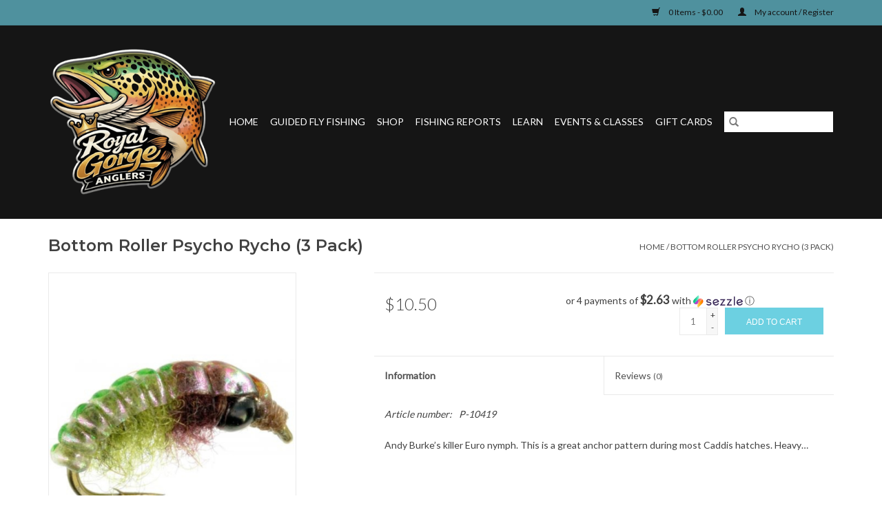

--- FILE ---
content_type: text/html;charset=utf-8
request_url: https://www.royalgorgeanglers.com/umpqua-bottom-roller-psycho-rhyco-3-pack.html
body_size: 10311
content:
<!DOCTYPE html>
<html lang="us">
  <head>
    <meta charset="utf-8"/>
<!-- [START] 'blocks/head.rain' -->
<!--

  (c) 2008-2026 Lightspeed Netherlands B.V.
  http://www.lightspeedhq.com
  Generated: 21-01-2026 @ 22:04:11

-->
<link rel="canonical" href="https://www.royalgorgeanglers.com/umpqua-bottom-roller-psycho-rhyco-3-pack.html"/>
<link rel="alternate" href="https://www.royalgorgeanglers.com/index.rss" type="application/rss+xml" title="New products"/>
<meta name="robots" content="noodp,noydir"/>
<link href="https://plus.google.com/+RoyalGorgeAnglersCañonCity/about?gmbpt=true&amp;hl=en&amp;_ga=1.27350012.157963579.1444660970" rel="publisher"/>
<meta name="google-site-verification" content="3UD7j5DQfMpp3FMeMh8HVmMIwxyzucyUEYo9kuMBbGc"/>
<meta property="og:url" content="https://www.royalgorgeanglers.com/umpqua-bottom-roller-psycho-rhyco-3-pack.html?source=facebook"/>
<meta property="og:site_name" content="Royal Gorge Anglers"/>
<meta property="og:title" content="Burke&#039;s Bottom Roller "/>
<meta property="og:description" content="Andy Burke’s killer Euro nymph.  This is a great anchor pattern during most Caddis hatches.  Heavy… (3 Pack)"/>
<meta property="og:image" content="https://cdn.shoplightspeed.com/shops/640402/files/27105543/umpqua-bottom-roller-psycho-rycho-3-pack.jpg"/>
<script>
document.sezzleConfig = {
        "configGroups": [
            {
                "targetXPath": ".product__price",
                "renderToPath": "../SMALL-0",
            },
            {
                "targetXPath": ".gui-big/.gui-price/STRONG-0",
                "renderToPath": "../../DIV-2",
                "urlMatch": "cart"
            }
        ]
     }
     var script = document.createElement('script');
     script.type = 'text/javascript';
     script.src = 'https://widget.sezzle.com/v1/javascript/price-widget?uuid=68ba67c1-3a7a-484b-9016-528bd50def7e';
     document.head.appendChild(script);
</script>
<!--[if lt IE 9]>
<script src="https://cdn.shoplightspeed.com/assets/html5shiv.js?2025-02-20"></script>
<![endif]-->
<!-- [END] 'blocks/head.rain' -->
    <title>Burke&#039;s Bottom Roller  - Royal Gorge Anglers</title>
    <meta name="description" content="Andy Burke’s killer Euro nymph.  This is a great anchor pattern during most Caddis hatches.  Heavy… (3 Pack)" />
    <meta name="keywords" content="roller, bottom, burke, psycho, rhyco, fly umpqua" />
    <meta http-equiv="X-UA-Compatible" content="IE=edge,chrome=1">
    <meta name="viewport" content="width=device-width, initial-scale=1.0">
    <meta name="apple-mobile-web-app-capable" content="yes">
    <meta name="apple-mobile-web-app-status-bar-style" content="black">

    <link rel="shortcut icon" href="https://cdn.shoplightspeed.com/shops/640402/themes/3581/v/1136174/assets/favicon.ico?20260108211321" type="image/x-icon" />
    <link href='//fonts.googleapis.com/css?family=Lato:400,300,600' rel='stylesheet' type='text/css'>
    <link href='//fonts.googleapis.com/css?family=Montserrat:400,300,600' rel='stylesheet' type='text/css'>
    <link rel="shortcut icon" href="https://cdn.shoplightspeed.com/shops/640402/themes/3581/v/1136174/assets/favicon.ico?20260108211321" type="image/x-icon" />
    <link rel="stylesheet" href="https://cdn.shoplightspeed.com/shops/640402/themes/3581/assets/bootstrap-min.css?2026010821132120200921071828" />
    <link rel="stylesheet" href="https://cdn.shoplightspeed.com/shops/640402/themes/3581/assets/style.css?2026010821132120200921071828" />
    <link rel="stylesheet" href="https://cdn.shoplightspeed.com/shops/640402/themes/3581/assets/settings.css?2026010821132120200921071828" />
    <link rel="stylesheet" href="https://cdn.shoplightspeed.com/assets/gui-2-0.css?2025-02-20" />
    <link rel="stylesheet" href="https://cdn.shoplightspeed.com/assets/gui-responsive-2-0.css?2025-02-20" />
    <link rel="stylesheet" href="https://cdn.shoplightspeed.com/shops/640402/themes/3581/assets/custom.css?2026010821132120200921071828" />
    
    <script src="https://cdn.shoplightspeed.com/assets/jquery-1-9-1.js?2025-02-20"></script>
    <script src="https://cdn.shoplightspeed.com/assets/jquery-ui-1-10-1.js?2025-02-20"></script>

    <script type="text/javascript" src="https://cdn.shoplightspeed.com/shops/640402/themes/3581/assets/global.js?2026010821132120200921071828"></script>
		<script type="text/javascript" src="https://cdn.shoplightspeed.com/shops/640402/themes/3581/assets/bootstrap-min.js?2026010821132120200921071828"></script>
    <script type="text/javascript" src="https://cdn.shoplightspeed.com/shops/640402/themes/3581/assets/jcarousel.js?2026010821132120200921071828"></script>
    <script type="text/javascript" src="https://cdn.shoplightspeed.com/assets/gui.js?2025-02-20"></script>
    <script type="text/javascript" src="https://cdn.shoplightspeed.com/assets/gui-responsive-2-0.js?2025-02-20"></script>

    <script type="text/javascript" src="https://cdn.shoplightspeed.com/shops/640402/themes/3581/assets/share42.js?2026010821132120200921071828"></script>

    <!--[if lt IE 9]>
    <link rel="stylesheet" href="https://cdn.shoplightspeed.com/shops/640402/themes/3581/assets/style-ie.css?2026010821132120200921071828" />
    <![endif]-->
    <link rel="stylesheet" media="print" href="https://cdn.shoplightspeed.com/shops/640402/themes/3581/assets/print-min.css?2026010821132120200921071828" />
  </head>
  <body>
    <header>
  <div class="topnav">
    <div class="container">
      
      <div class="right">
        <span role="region" aria-label="Cart">
          <a href="https://www.royalgorgeanglers.com/cart/" title="Cart" class="cart">
            <span class="glyphicon glyphicon-shopping-cart"></span>
            0 Items - $0.00
          </a>
        </span>
        <span>
          <a href="https://www.royalgorgeanglers.com/account/" title="My account" class="my-account">
            <span class="glyphicon glyphicon-user"></span>
                        	My account / Register
                      </a>
        </span>
      </div>
    </div>
  </div>

  <div class="navigation container">
    <div class="align">
      <div class="burger">
        <button type="button" aria-label="Open menu">
          <img src="https://cdn.shoplightspeed.com/shops/640402/themes/3581/v/1136184/assets/hamburger.png?20260108211321" width="32" height="32" alt="Menu">
        </button>
      </div>

              <div class="vertical logo">
          <a href="https://www.royalgorgeanglers.com/" title="Royal Gorge Anglers Flyshop and Fly Fishing Guide Service">
            <img src="https://cdn.shoplightspeed.com/shops/640402/themes/3581/v/1135959/assets/logo.png?20260107173246" alt="Royal Gorge Anglers Flyshop and Fly Fishing Guide Service" />
          </a>
        </div>
      
      <nav class="nonbounce desktop vertical">
        <form action="https://www.royalgorgeanglers.com/search/" method="get" id="formSearch" role="search">
          <input type="text" name="q" autocomplete="off" value="" aria-label="Search" />
          <button type="submit" class="search-btn" title="Search">
            <span class="glyphicon glyphicon-search"></span>
          </button>
        </form>
        <ul region="navigation" aria-label=Navigation menu>
          <li class="item home ">
            <a class="itemLink" href="https://www.royalgorgeanglers.com/">Home</a>
          </li>
          
                    	<li class="item sub">
              <a class="itemLink" href="https://www.royalgorgeanglers.com/guided-fly-fishing/" title="Guided Fly Fishing">
                Guided Fly Fishing
              </a>
                            	<span class="glyphicon glyphicon-play"></span>
                <ul class="subnav">
                                      <li class="subitem">
                      <a class="subitemLink" href="https://www.royalgorgeanglers.com/guided-fly-fishing/arkansas-river-guide-trips/" title="Arkansas River Guide Trips">Arkansas River Guide Trips</a>
                                          </li>
                	                    <li class="subitem">
                      <a class="subitemLink" href="https://www.royalgorgeanglers.com/guided-fly-fishing/south-platte-river-guide-trips/" title="South Platte River Guide Trips">South Platte River Guide Trips</a>
                                          </li>
                	                    <li class="subitem">
                      <a class="subitemLink" href="https://www.royalgorgeanglers.com/guided-fly-fishing/backcountry-trips/" title="Backcountry Trips">Backcountry Trips</a>
                                          </li>
                	                    <li class="subitem">
                      <a class="subitemLink" href="https://www.royalgorgeanglers.com/guided-fly-fishing/guided-float-fishing/" title="Guided Float Fishing">Guided Float Fishing</a>
                                          </li>
                	                    <li class="subitem">
                      <a class="subitemLink" href="https://www.royalgorgeanglers.com/guided-fly-fishing/instructional-trips/" title="Instructional Trips">Instructional Trips</a>
                                          </li>
                	                    <li class="subitem">
                      <a class="subitemLink" href="https://www.royalgorgeanglers.com/guided-fly-fishing/lake-trips/" title="Lake Trips">Lake Trips</a>
                                          </li>
                	                    <li class="subitem">
                      <a class="subitemLink" href="https://www.royalgorgeanglers.com/guided-fly-fishing/tenkara-trips/" title="Tenkara Trips">Tenkara Trips</a>
                                          </li>
                	                    <li class="subitem">
                      <a class="subitemLink" href="https://www.royalgorgeanglers.com/guided-fly-fishing/conventional-fishing-trips-spin-fishing/" title="Conventional Fishing Trips (Spin Fishing)">Conventional Fishing Trips (Spin Fishing)</a>
                                          </li>
                	              	</ul>
                          </li>
                    	<li class="item sub">
              <a class="itemLink" href="https://www.royalgorgeanglers.com/shop/" title="Shop">
                Shop
              </a>
                            	<span class="glyphicon glyphicon-play"></span>
                <ul class="subnav">
                                      <li class="subitem">
                      <a class="subitemLink" href="https://www.royalgorgeanglers.com/shop/feature-flies/" title="Feature Flies">Feature Flies</a>
                                              <ul class="subnav">
                                                      <li class="subitem">
                              <a class="subitemLink" href="https://www.royalgorgeanglers.com/shop/feature-flies/tungsten-nymphs/" title="Tungsten Nymphs">Tungsten Nymphs</a>
                            </li>
                                                      <li class="subitem">
                              <a class="subitemLink" href="https://www.royalgorgeanglers.com/shop/feature-flies/dries/" title="Dries">Dries</a>
                            </li>
                                                      <li class="subitem">
                              <a class="subitemLink" href="https://www.royalgorgeanglers.com/shop/feature-flies/non-weighted-nymphs-emergers/" title="Non-Weighted Nymphs/ Emergers">Non-Weighted Nymphs/ Emergers</a>
                            </li>
                                                      <li class="subitem">
                              <a class="subitemLink" href="https://www.royalgorgeanglers.com/shop/feature-flies/streamers/" title="Streamers">Streamers</a>
                            </li>
                                                      <li class="subitem">
                              <a class="subitemLink" href="https://www.royalgorgeanglers.com/shop/feature-flies/tungsten-emergers/" title="Tungsten Emergers">Tungsten Emergers</a>
                            </li>
                                                      <li class="subitem">
                              <a class="subitemLink" href="https://www.royalgorgeanglers.com/shop/feature-flies/salt-water/" title="Salt Water">Salt Water</a>
                            </li>
                                                  </ul>
                                          </li>
                	                    <li class="subitem">
                      <a class="subitemLink" href="https://www.royalgorgeanglers.com/shop/fly-selections/" title="Fly Selections">Fly Selections</a>
                                          </li>
                	                    <li class="subitem">
                      <a class="subitemLink" href="https://www.royalgorgeanglers.com/shop/wading-gear/" title="Wading Gear">Wading Gear</a>
                                              <ul class="subnav">
                                                      <li class="subitem">
                              <a class="subitemLink" href="https://www.royalgorgeanglers.com/shop/wading-gear/waders/" title="Waders">Waders</a>
                            </li>
                                                      <li class="subitem">
                              <a class="subitemLink" href="https://www.royalgorgeanglers.com/shop/wading-gear/wading-boots/" title="Wading Boots">Wading Boots</a>
                            </li>
                                                      <li class="subitem">
                              <a class="subitemLink" href="https://www.royalgorgeanglers.com/shop/wading-gear/wading-staffs-2421416/" title="Wading Staffs">Wading Staffs</a>
                            </li>
                                                      <li class="subitem">
                              <a class="subitemLink" href="https://www.royalgorgeanglers.com/shop/wading-gear/wading-belts/" title="Wading Belts">Wading Belts</a>
                            </li>
                                                      <li class="subitem">
                              <a class="subitemLink" href="https://www.royalgorgeanglers.com/shop/wading-gear/laces/" title="Laces">Laces</a>
                            </li>
                                                      <li class="subitem">
                              <a class="subitemLink" href="https://www.royalgorgeanglers.com/shop/wading-gear/accessories/" title="Accessories">Accessories</a>
                            </li>
                                                      <li class="subitem">
                              <a class="subitemLink" href="https://www.royalgorgeanglers.com/shop/wading-gear/repair/" title="Repair">Repair</a>
                            </li>
                                                      <li class="subitem">
                              <a class="subitemLink" href="https://www.royalgorgeanglers.com/shop/wading-gear/cleats-studs/" title="Cleats &amp; Studs">Cleats &amp; Studs</a>
                            </li>
                                                  </ul>
                                          </li>
                	                    <li class="subitem">
                      <a class="subitemLink" href="https://www.royalgorgeanglers.com/shop/fly-rods/" title="Fly Rods">Fly Rods</a>
                                              <ul class="subnav">
                                                      <li class="subitem">
                              <a class="subitemLink" href="https://www.royalgorgeanglers.com/shop/fly-rods/new-orvis-helios-fly-rods/" title="NEW Orvis Helios Fly Rods">NEW Orvis Helios Fly Rods</a>
                            </li>
                                                      <li class="subitem">
                              <a class="subitemLink" href="https://www.royalgorgeanglers.com/shop/fly-rods/tenkara-rods/" title="Tenkara Rods">Tenkara Rods</a>
                            </li>
                                                  </ul>
                                          </li>
                	                    <li class="subitem">
                      <a class="subitemLink" href="https://www.royalgorgeanglers.com/shop/fly-reels/" title="Fly Reels">Fly Reels</a>
                                          </li>
                	                    <li class="subitem">
                      <a class="subitemLink" href="https://www.royalgorgeanglers.com/shop/fly-lines/" title="Fly Lines">Fly Lines</a>
                                              <ul class="subnav">
                                                      <li class="subitem">
                              <a class="subitemLink" href="https://www.royalgorgeanglers.com/shop/fly-lines/double-taper/" title="Double Taper">Double Taper</a>
                            </li>
                                                      <li class="subitem">
                              <a class="subitemLink" href="https://www.royalgorgeanglers.com/shop/fly-lines/wf-floating/" title="WF Floating">WF Floating</a>
                            </li>
                                                      <li class="subitem">
                              <a class="subitemLink" href="https://www.royalgorgeanglers.com/shop/fly-lines/tenkara/" title="Tenkara">Tenkara</a>
                            </li>
                                                      <li class="subitem">
                              <a class="subitemLink" href="https://www.royalgorgeanglers.com/shop/fly-lines/switch-spey/" title="Switch/ Spey">Switch/ Spey</a>
                            </li>
                                                      <li class="subitem">
                              <a class="subitemLink" href="https://www.royalgorgeanglers.com/shop/fly-lines/sinking/" title="Sinking">Sinking</a>
                            </li>
                                                      <li class="subitem">
                              <a class="subitemLink" href="https://www.royalgorgeanglers.com/shop/fly-lines/line-dressing/" title="Line Dressing">Line Dressing</a>
                            </li>
                                                      <li class="subitem">
                              <a class="subitemLink" href="https://www.royalgorgeanglers.com/shop/fly-lines/fly-line-backing/" title="Fly Line Backing">Fly Line Backing</a>
                            </li>
                                                  </ul>
                                          </li>
                	                    <li class="subitem">
                      <a class="subitemLink" href="https://www.royalgorgeanglers.com/shop/leaders-tippet/" title="Leaders &amp; Tippet">Leaders &amp; Tippet</a>
                                              <ul class="subnav">
                                                      <li class="subitem">
                              <a class="subitemLink" href="https://www.royalgorgeanglers.com/shop/leaders-tippet/leader/" title="Leader">Leader</a>
                            </li>
                                                      <li class="subitem">
                              <a class="subitemLink" href="https://www.royalgorgeanglers.com/shop/leaders-tippet/tippet/" title="Tippet">Tippet</a>
                            </li>
                                                  </ul>
                                          </li>
                	                    <li class="subitem">
                      <a class="subitemLink" href="https://www.royalgorgeanglers.com/shop/clothing-outerwear/" title="Clothing &amp; Outerwear">Clothing &amp; Outerwear</a>
                                              <ul class="subnav">
                                                      <li class="subitem">
                              <a class="subitemLink" href="https://www.royalgorgeanglers.com/shop/clothing-outerwear/sun-masks/" title="Sun Masks">Sun Masks</a>
                            </li>
                                                      <li class="subitem">
                              <a class="subitemLink" href="https://www.royalgorgeanglers.com/shop/clothing-outerwear/socks/" title="Socks">Socks</a>
                            </li>
                                                      <li class="subitem">
                              <a class="subitemLink" href="https://www.royalgorgeanglers.com/shop/clothing-outerwear/sportswear/" title="Sportswear">Sportswear</a>
                            </li>
                                                      <li class="subitem">
                              <a class="subitemLink" href="https://www.royalgorgeanglers.com/shop/clothing-outerwear/outerwear/" title="Outerwear">Outerwear</a>
                            </li>
                                                      <li class="subitem">
                              <a class="subitemLink" href="https://www.royalgorgeanglers.com/shop/clothing-outerwear/layering/" title="Layering">Layering</a>
                            </li>
                                                      <li class="subitem">
                              <a class="subitemLink" href="https://www.royalgorgeanglers.com/shop/clothing-outerwear/t-shirts/" title="T-Shirts">T-Shirts</a>
                            </li>
                                                      <li class="subitem">
                              <a class="subitemLink" href="https://www.royalgorgeanglers.com/shop/clothing-outerwear/rga-logo-wear/" title="RGA Logo Wear">RGA Logo Wear</a>
                            </li>
                                                      <li class="subitem">
                              <a class="subitemLink" href="https://www.royalgorgeanglers.com/shop/clothing-outerwear/gloves/" title="Gloves">Gloves</a>
                            </li>
                                                      <li class="subitem">
                              <a class="subitemLink" href="https://www.royalgorgeanglers.com/shop/clothing-outerwear/accessories/" title="Accessories">Accessories</a>
                            </li>
                                                      <li class="subitem">
                              <a class="subitemLink" href="https://www.royalgorgeanglers.com/shop/clothing-outerwear/belts/" title="Belts">Belts</a>
                            </li>
                                                  </ul>
                                          </li>
                	                    <li class="subitem">
                      <a class="subitemLink" href="https://www.royalgorgeanglers.com/shop/hats-beanies/" title="Hats &amp; Beanies">Hats &amp; Beanies</a>
                                              <ul class="subnav">
                                                      <li class="subitem">
                              <a class="subitemLink" href="https://www.royalgorgeanglers.com/shop/hats-beanies/rga-logo-hats/" title="RGA Logo Hats">RGA Logo Hats</a>
                            </li>
                                                      <li class="subitem">
                              <a class="subitemLink" href="https://www.royalgorgeanglers.com/shop/hats-beanies/trucker-hats/" title="Trucker Hats">Trucker Hats</a>
                            </li>
                                                      <li class="subitem">
                              <a class="subitemLink" href="https://www.royalgorgeanglers.com/shop/hats-beanies/standard-hats/" title="Standard Hats">Standard Hats</a>
                            </li>
                                                      <li class="subitem">
                              <a class="subitemLink" href="https://www.royalgorgeanglers.com/shop/hats-beanies/beanies/" title="Beanies">Beanies</a>
                            </li>
                                                      <li class="subitem">
                              <a class="subitemLink" href="https://www.royalgorgeanglers.com/shop/hats-beanies/sun-hats/" title="Sun Hats">Sun Hats</a>
                            </li>
                                                      <li class="subitem">
                              <a class="subitemLink" href="https://www.royalgorgeanglers.com/shop/hats-beanies/skyline-drive-hats/" title="Skyline Drive Hats">Skyline Drive Hats</a>
                            </li>
                                                  </ul>
                                          </li>
                	                    <li class="subitem">
                      <a class="subitemLink" href="https://www.royalgorgeanglers.com/shop/packs-vests/" title="Packs &amp; Vests">Packs &amp; Vests</a>
                                          </li>
                	                    <li class="subitem">
                      <a class="subitemLink" href="https://www.royalgorgeanglers.com/shop/gear-bags/" title="Gear Bags">Gear Bags</a>
                                          </li>
                	                    <li class="subitem">
                      <a class="subitemLink" href="https://www.royalgorgeanglers.com/shop/fly-boxes/" title="Fly Boxes">Fly Boxes</a>
                                          </li>
                	                    <li class="subitem">
                      <a class="subitemLink" href="https://www.royalgorgeanglers.com/shop/streamside-accessories/" title="Streamside Accessories">Streamside Accessories</a>
                                              <ul class="subnav">
                                                      <li class="subitem">
                              <a class="subitemLink" href="https://www.royalgorgeanglers.com/shop/streamside-accessories/clic-readers/" title="Clic Readers">Clic Readers</a>
                            </li>
                                                      <li class="subitem">
                              <a class="subitemLink" href="https://www.royalgorgeanglers.com/shop/streamside-accessories/forceps/" title="Forceps">Forceps</a>
                            </li>
                                                      <li class="subitem">
                              <a class="subitemLink" href="https://www.royalgorgeanglers.com/shop/streamside-accessories/nippers/" title="Nippers">Nippers</a>
                            </li>
                                                      <li class="subitem">
                              <a class="subitemLink" href="https://www.royalgorgeanglers.com/shop/streamside-accessories/retractors/" title="Retractors">Retractors</a>
                            </li>
                                                      <li class="subitem">
                              <a class="subitemLink" href="https://www.royalgorgeanglers.com/shop/streamside-accessories/indicators/" title="Indicators">Indicators</a>
                            </li>
                                                      <li class="subitem">
                              <a class="subitemLink" href="https://www.royalgorgeanglers.com/shop/streamside-accessories/floatant/" title="Floatant">Floatant</a>
                            </li>
                                                      <li class="subitem">
                              <a class="subitemLink" href="https://www.royalgorgeanglers.com/shop/streamside-accessories/split-shot/" title="Split Shot">Split Shot</a>
                            </li>
                                                      <li class="subitem">
                              <a class="subitemLink" href="https://www.royalgorgeanglers.com/shop/streamside-accessories/knot-tools/" title="Knot Tools">Knot Tools</a>
                            </li>
                                                      <li class="subitem">
                              <a class="subitemLink" href="https://www.royalgorgeanglers.com/shop/streamside-accessories/flasks/" title="Flasks">Flasks</a>
                            </li>
                                                      <li class="subitem">
                              <a class="subitemLink" href="https://www.royalgorgeanglers.com/shop/streamside-accessories/water-bottles/" title="Water Bottles">Water Bottles</a>
                            </li>
                                                      <li class="subitem">
                              <a class="subitemLink" href="https://www.royalgorgeanglers.com/shop/streamside-accessories/fly-patches/" title="Fly Patches">Fly Patches</a>
                            </li>
                                                      <li class="subitem">
                              <a class="subitemLink" href="https://www.royalgorgeanglers.com/shop/streamside-accessories/rod-accessories/" title="Rod Accessories">Rod Accessories</a>
                            </li>
                                                      <li class="subitem">
                              <a class="subitemLink" href="https://www.royalgorgeanglers.com/shop/streamside-accessories/magnifiers/" title="Magnifiers">Magnifiers</a>
                            </li>
                                                      <li class="subitem">
                              <a class="subitemLink" href="https://www.royalgorgeanglers.com/shop/streamside-accessories/stream-thermometers/" title="Stream Thermometers">Stream Thermometers</a>
                            </li>
                                                      <li class="subitem">
                              <a class="subitemLink" href="https://www.royalgorgeanglers.com/shop/streamside-accessories/tippet-tools/" title="Tippet Tools">Tippet Tools</a>
                            </li>
                                                      <li class="subitem">
                              <a class="subitemLink" href="https://www.royalgorgeanglers.com/shop/streamside-accessories/stickers/" title="Stickers">Stickers</a>
                            </li>
                                                      <li class="subitem">
                              <a class="subitemLink" href="https://www.royalgorgeanglers.com/shop/streamside-accessories/sunscreen/" title="Sunscreen">Sunscreen</a>
                            </li>
                                                  </ul>
                                          </li>
                	                    <li class="subitem">
                      <a class="subitemLink" href="https://www.royalgorgeanglers.com/shop/clearance/" title="Clearance">Clearance</a>
                                          </li>
                	                    <li class="subitem">
                      <a class="subitemLink" href="https://www.royalgorgeanglers.com/shop/fly-tying/" title="Fly Tying">Fly Tying</a>
                                              <ul class="subnav">
                                                      <li class="subitem">
                              <a class="subitemLink" href="https://www.royalgorgeanglers.com/shop/fly-tying/materials/" title="Materials">Materials</a>
                            </li>
                                                      <li class="subitem">
                              <a class="subitemLink" href="https://www.royalgorgeanglers.com/shop/fly-tying/fly-tying-vises/" title="Fly Tying Vises">Fly Tying Vises</a>
                            </li>
                                                      <li class="subitem">
                              <a class="subitemLink" href="https://www.royalgorgeanglers.com/shop/fly-tying/fly-tying-tools/" title="Fly Tying Tools">Fly Tying Tools</a>
                            </li>
                                                      <li class="subitem">
                              <a class="subitemLink" href="https://www.royalgorgeanglers.com/shop/fly-tying/glues-epoxy/" title="Glues/ Epoxy">Glues/ Epoxy</a>
                            </li>
                                                      <li class="subitem">
                              <a class="subitemLink" href="https://www.royalgorgeanglers.com/shop/fly-tying/tying-kits/" title="Tying Kits">Tying Kits</a>
                            </li>
                                                      <li class="subitem">
                              <a class="subitemLink" href="https://www.royalgorgeanglers.com/shop/fly-tying/hooks-beads/" title="Hooks &amp; Beads">Hooks &amp; Beads</a>
                            </li>
                                                  </ul>
                                          </li>
                	                    <li class="subitem">
                      <a class="subitemLink" href="https://www.royalgorgeanglers.com/shop/bison-coolers-accessories/" title="Bison Coolers &amp; Accessories">Bison Coolers &amp; Accessories</a>
                                          </li>
                	                    <li class="subitem">
                      <a class="subitemLink" href="https://www.royalgorgeanglers.com/shop/sunglasses/" title="Sunglasses">Sunglasses</a>
                                              <ul class="subnav">
                                                      <li class="subitem">
                              <a class="subitemLink" href="https://www.royalgorgeanglers.com/shop/sunglasses/bajio/" title="Bajio">Bajio</a>
                            </li>
                                                      <li class="subitem">
                              <a class="subitemLink" href="https://www.royalgorgeanglers.com/shop/sunglasses/guideline-sunglasses/" title="Guideline Sunglasses">Guideline Sunglasses</a>
                            </li>
                                                      <li class="subitem">
                              <a class="subitemLink" href="https://www.royalgorgeanglers.com/shop/sunglasses/fisherman-eyewear/" title="Fisherman Eyewear">Fisherman Eyewear</a>
                            </li>
                                                      <li class="subitem">
                              <a class="subitemLink" href="https://www.royalgorgeanglers.com/shop/sunglasses/retainers/" title="Retainers">Retainers</a>
                            </li>
                                                      <li class="subitem">
                              <a class="subitemLink" href="https://www.royalgorgeanglers.com/shop/sunglasses/fitovers/" title="Fitovers">Fitovers</a>
                            </li>
                                                  </ul>
                                          </li>
                	                    <li class="subitem">
                      <a class="subitemLink" href="https://www.royalgorgeanglers.com/shop/riversmith-river-quivers/" title="Riversmith River Quivers">Riversmith River Quivers</a>
                                          </li>
                	                    <li class="subitem">
                      <a class="subitemLink" href="https://www.royalgorgeanglers.com/shop/big-agnes-camp-chairs/" title="Big Agnes Camp Chairs">Big Agnes Camp Chairs</a>
                                          </li>
                	                    <li class="subitem">
                      <a class="subitemLink" href="https://www.royalgorgeanglers.com/shop/nets/" title="Nets">Nets</a>
                                              <ul class="subnav">
                                                      <li class="subitem">
                              <a class="subitemLink" href="https://www.royalgorgeanglers.com/shop/nets/rising-nets/" title="Rising Nets">Rising Nets</a>
                            </li>
                                                      <li class="subitem">
                              <a class="subitemLink" href="https://www.royalgorgeanglers.com/shop/nets/net-accessories/" title="Net Accessories">Net Accessories</a>
                            </li>
                                                      <li class="subitem">
                              <a class="subitemLink" href="https://www.royalgorgeanglers.com/shop/nets/fishpond-nets-nomad/" title="Fishpond Nets (Nomad)">Fishpond Nets (Nomad)</a>
                            </li>
                                                  </ul>
                                          </li>
                	                    <li class="subitem">
                      <a class="subitemLink" href="https://www.royalgorgeanglers.com/shop/womens/" title="Women&#039;s">Women&#039;s</a>
                                          </li>
                	                    <li class="subitem">
                      <a class="subitemLink" href="https://www.royalgorgeanglers.com/shop/gift-cards/" title="Gift Cards">Gift Cards</a>
                                          </li>
                	                    <li class="subitem">
                      <a class="subitemLink" href="https://www.royalgorgeanglers.com/shop/streamside-cuisine/" title="Streamside Cuisine">Streamside Cuisine</a>
                                              <ul class="subnav">
                                                      <li class="subitem">
                              <a class="subitemLink" href="https://www.royalgorgeanglers.com/shop/streamside-cuisine/patagonia-provisions/" title="Patagonia Provisions">Patagonia Provisions</a>
                            </li>
                                                  </ul>
                                          </li>
                	                    <li class="subitem">
                      <a class="subitemLink" href="https://www.royalgorgeanglers.com/shop/bison-coolers/" title="Bison Coolers">Bison Coolers</a>
                                          </li>
                	                    <li class="subitem">
                      <a class="subitemLink" href="https://www.royalgorgeanglers.com/shop/art-gifts/" title="Art &amp; Gifts">Art &amp; Gifts</a>
                                          </li>
                	                    <li class="subitem">
                      <a class="subitemLink" href="https://www.royalgorgeanglers.com/shop/turtlebox-portable-speakers/" title="Turtlebox Portable Speakers">Turtlebox Portable Speakers</a>
                                          </li>
                	                    <li class="subitem">
                      <a class="subitemLink" href="https://www.royalgorgeanglers.com/shop/maps/" title="Maps">Maps</a>
                                          </li>
                	                    <li class="subitem">
                      <a class="subitemLink" href="https://www.royalgorgeanglers.com/shop/footwear/" title="Footwear">Footwear</a>
                                          </li>
                	                    <li class="subitem">
                      <a class="subitemLink" href="https://www.royalgorgeanglers.com/shop/books-dvds/" title="Books &amp; DVDs">Books &amp; DVDs</a>
                                          </li>
                	                    <li class="subitem">
                      <a class="subitemLink" href="https://www.royalgorgeanglers.com/shop/paul-vertrees-trips-products/" title="Paul Vertrees Trips &amp; Products">Paul Vertrees Trips &amp; Products</a>
                                          </li>
                	                    <li class="subitem">
                      <a class="subitemLink" href="https://www.royalgorgeanglers.com/shop/boating-supply/" title="Boating Supply">Boating Supply</a>
                                          </li>
                	                    <li class="subitem">
                      <a class="subitemLink" href="https://www.royalgorgeanglers.com/shop/outdoor-nutrition/" title="Outdoor Nutrition">Outdoor Nutrition</a>
                                          </li>
                	                    <li class="subitem">
                      <a class="subitemLink" href="https://www.royalgorgeanglers.com/shop/coolers/" title="Coolers">Coolers</a>
                                          </li>
                	                    <li class="subitem">
                      <a class="subitemLink" href="https://www.royalgorgeanglers.com/shop/water-filters-purifiers/" title="Water Filters/Purifiers">Water Filters/Purifiers</a>
                                          </li>
                	                    <li class="subitem">
                      <a class="subitemLink" href="https://www.royalgorgeanglers.com/shop/camping/" title="Camping">Camping</a>
                                          </li>
                	                    <li class="subitem">
                      <a class="subitemLink" href="https://www.royalgorgeanglers.com/shop/fly-fishing-film-tour-river-cleanup-weekend/" title="Fly Fishing Film Tour &amp; River Cleanup Weekend">Fly Fishing Film Tour &amp; River Cleanup Weekend</a>
                                          </li>
                	                    <li class="subitem">
                      <a class="subitemLink" href="https://www.royalgorgeanglers.com/shop/anglers-coffee/" title="Angler&#039;s Coffee">Angler&#039;s Coffee</a>
                                          </li>
                	                    <li class="subitem">
                      <a class="subitemLink" href="https://www.royalgorgeanglers.com/shop/spin-fishing/" title="Spin Fishing">Spin Fishing</a>
                                          </li>
                	              	</ul>
                          </li>
                    	<li class="item sub">
              <a class="itemLink" href="https://www.royalgorgeanglers.com/fishing-reports/" title="Fishing Reports">
                Fishing Reports
              </a>
                            	<span class="glyphicon glyphicon-play"></span>
                <ul class="subnav">
                                      <li class="subitem">
                      <a class="subitemLink" href="https://www.royalgorgeanglers.com/fishing-reports/arkansas-river-freestone-report/" title="Arkansas River Freestone Report">Arkansas River Freestone Report</a>
                                          </li>
                	                    <li class="subitem">
                      <a class="subitemLink" href="https://www.royalgorgeanglers.com/fishing-reports/arkansas-river-tailwater-report/" title="Arkansas River Tailwater Report">Arkansas River Tailwater Report</a>
                                          </li>
                	                    <li class="subitem">
                      <a class="subitemLink" href="https://www.royalgorgeanglers.com/fishing-reports/south-platte-river-report/" title="South Platte River Report">South Platte River Report</a>
                                          </li>
                	                    <li class="subitem">
                      <a class="subitemLink" href="https://www.royalgorgeanglers.com/fishing-reports/spinney-antero-reservoir-report/" title="Spinney &amp; Antero Reservoir Report">Spinney &amp; Antero Reservoir Report</a>
                                          </li>
                	              	</ul>
                          </li>
                    	<li class="item sub">
              <a class="itemLink" href="https://www.royalgorgeanglers.com/learn/" title="Learn">
                Learn
              </a>
                            	<span class="glyphicon glyphicon-play"></span>
                <ul class="subnav">
                                      <li class="subitem">
                      <a class="subitemLink" href="https://www.royalgorgeanglers.com/learn/fly-casting/" title="Fly Casting">Fly Casting</a>
                                          </li>
                	                    <li class="subitem">
                      <a class="subitemLink" href="https://www.royalgorgeanglers.com/learn/line-management/" title="Line Management">Line Management</a>
                                          </li>
                	                    <li class="subitem">
                      <a class="subitemLink" href="https://www.royalgorgeanglers.com/learn/knot-tying/" title="Knot Tying">Knot Tying</a>
                                          </li>
                	                    <li class="subitem">
                      <a class="subitemLink" href="https://www.royalgorgeanglers.com/learn/fly-tying/" title="Fly Tying">Fly Tying</a>
                                          </li>
                	                    <li class="subitem">
                      <a class="subitemLink" href="https://www.royalgorgeanglers.com/learn/fly-selection/" title="Fly Selection">Fly Selection</a>
                                          </li>
                	                    <li class="subitem">
                      <a class="subitemLink" href="https://www.royalgorgeanglers.com/learn/gear-selection/" title="Gear Selection">Gear Selection</a>
                                          </li>
                	                    <li class="subitem">
                      <a class="subitemLink" href="https://www.royalgorgeanglers.com/learn/favorite-patterns/" title="Favorite Patterns">Favorite Patterns</a>
                                          </li>
                	              	</ul>
                          </li>
                    	<li class="item sub">
              <a class="itemLink" href="https://www.royalgorgeanglers.com/events-classes/" title="Events &amp; Classes">
                Events &amp; Classes
              </a>
                            	<span class="glyphicon glyphicon-play"></span>
                <ul class="subnav">
                                      <li class="subitem">
                      <a class="subitemLink" href="https://www.royalgorgeanglers.com/events-classes/event-calendar/" title="Event Calendar">Event Calendar</a>
                                          </li>
                	                    <li class="subitem">
                      <a class="subitemLink" href="https://www.royalgorgeanglers.com/events-classes/fly-fishing-101/" title="Fly Fishing 101">Fly Fishing 101</a>
                                          </li>
                	                    <li class="subitem">
                      <a class="subitemLink" href="https://www.royalgorgeanglers.com/events-classes/fly-fishing-201/" title="Fly Fishing 201">Fly Fishing 201</a>
                                          </li>
                	              	</ul>
                          </li>
          
                    <li class="item">
            <a class="itemLink" href="https://www.royalgorgeanglers.com/giftcard/" title="Gift cards">Gift cards</a>
          </li>
          
          
          
                  </ul>

        <span class="glyphicon glyphicon-remove"></span>
      </nav>
    </div>
  </div>
</header>

    <div class="wrapper">
      <div class="container content" role="main">
                <div>
  <div class="page-title row">
    <div class="col-sm-6 col-md-6">
      <h1 class="product-page">
                  Bottom Roller Psycho Rycho (3 Pack)
              </h1>

          </div>

  	<div class="col-sm-6 col-md-6 breadcrumbs text-right" role="nav" aria-label="Breadcrumbs">
  <a href="https://www.royalgorgeanglers.com/" title="Home">Home</a>

      / <a href="https://www.royalgorgeanglers.com/umpqua-bottom-roller-psycho-rhyco-3-pack.html" aria-current="true">Bottom Roller Psycho Rycho (3 Pack)</a>
  </div>
	</div>

  <div class="product-wrap row">
    <div class="product-img col-sm-4 col-md-4" role="article" aria-label="Product images">
      <div class="zoombox">
        <div class="images">
                      <a class="zoom first" data-image-id="27105543">
                                              	<img src="https://cdn.shoplightspeed.com/shops/640402/files/27105543/1600x2048x2/umpqua-bottom-roller-psycho-rycho-3-pack.jpg" alt="Umpqua Bottom Roller Psycho Rycho (3 Pack)">
                                          </a>
                      <a class="zoom" data-image-id="27105694">
                                              	<img src="https://cdn.shoplightspeed.com/shops/640402/files/27105694/1600x2048x2/umpqua-bottom-roller-psycho-rycho-3-pack.jpg" alt="Umpqua Bottom Roller Psycho Rycho (3 Pack)">
                                          </a>
                  </div>

        <div class="thumbs row">
                      <div class="col-xs-3 col-sm-4 col-md-4">
              <a data-image-id="27105543">
                                                    	<img src="https://cdn.shoplightspeed.com/shops/640402/files/27105543/156x230x2/umpqua-bottom-roller-psycho-rycho-3-pack.jpg" alt="Umpqua Bottom Roller Psycho Rycho (3 Pack)" title="Umpqua Bottom Roller Psycho Rycho (3 Pack)"/>
                                                </a>
            </div>
                      <div class="col-xs-3 col-sm-4 col-md-4">
              <a data-image-id="27105694">
                                                    	<img src="https://cdn.shoplightspeed.com/shops/640402/files/27105694/156x230x2/umpqua-bottom-roller-psycho-rycho-3-pack.jpg" alt="Umpqua Bottom Roller Psycho Rycho (3 Pack)" title="Umpqua Bottom Roller Psycho Rycho (3 Pack)"/>
                                                </a>
            </div>
                  </div>
      </div>
    </div>

    <div class="product-info col-sm-8 col-md-7 col-md-offset-1">
      <form action="https://www.royalgorgeanglers.com/cart/add/54826312/" id="product_configure_form" method="post">
                  <input type="hidden" name="bundle_id" id="product_configure_bundle_id" value="">
        
        <div class="product-price row">
          <div class="price-wrap col-xs-5 col-md-5">
                        <span class="price" style="line-height: 30px;">$10.50
                                        </span>
          </div>

          <div class="cart col-xs-7 col-md-7">
            <div class="cart">
                            	<input type="text" name="quantity" value="1" aria-label="Quantity" />
                <div class="change">
                  <button type="button" onclick="updateQuantity('up');" class="up" aria-label="Increase quantity by 1">+</button>
                  <button type="button" onclick="updateQuantity('down');" class="down" aria-label="Decrease quantity by 1">-</button>
                </div>
              	<button type="button" onclick="$('#product_configure_form').submit();" class="btn glyphicon glyphicon-shopping-cart" title="Add to cart"  aria-label="Add to cart">
                	<span aria-hidden="true">Add to cart</span>
              	</button>
                          </div>
          </div>
        </div>
      </form>

      <div class="product-tabs row">
        <div class="tabs">
          <ul>
            <li class="active col-2 information"><a rel="info" href="#">Information</a></li>
                        <li class="col-2 reviews"><a rel="reviews" href="#">Reviews <small>(0)</small></a></li>          </ul>
        </div>

        <div class="tabsPages">
          <div class="page info active">
            <table class="details">
            	              	                  <tr class="articlenumber">
                    <td>Article number:</td>
                    <td>P-10419</td>
                  </tr>
              	   						
              
              
              
            </table>

                        <div class="clearfix"></div>

            Andy Burke’s killer Euro nymph.  This is a great anchor pattern during most Caddis hatches.  Heavy…

                      </div>
          
          <div class="page reviews">
            
            <div class="bottom">
              <div class="right">
                <a href="https://www.royalgorgeanglers.com/account/review/33273490/">Add your review</a>
              </div>
              <span>0</span> stars based on <span>0</span> reviews
            </div>
          </div>
        </div>
      </div>
    </div>
  </div>

  <div class="product-actions row" role="complementary">
    <div class="social-media col-xs-12 col-md-4" role="group" aria-label="Share on social media">
      <div class="share42init" data-url="https://www.royalgorgeanglers.com/umpqua-bottom-roller-psycho-rhyco-3-pack.html" data-image="https://cdn.shoplightspeed.com/shops/640402/files/27105543/300x250x2/umpqua-bottom-roller-psycho-rycho-3-pack.jpg"></div>
    </div>

    <div class="col-md-7 col-xs-12 col-md-offset-1">
      <div class="tags-actions row">
        <div class="tags col-xs-12 col-md-4" role="group" aria-label="Tags">
                              	          	<a href="https://www.royalgorgeanglers.com/brands/umpqua/" title="Umpqua"><h2>Umpqua</h2></a>
                  </div>

        <div class="actions col-xs-12 col-md-8 text-right" role="group" aria-label="Actions">
          <a href="https://www.royalgorgeanglers.com/account/wishlistAdd/33273490/?variant_id=54826312" title="Add to wishlist">
            Add to wishlist
          </a> /
          <a href="https://www.royalgorgeanglers.com/compare/add/54826312/" title="Add to compare">
            Add to compare
          </a> /
                    <a href="#" onclick="window.print(); return false;" title="Print">
            Print
          </a>
        </div>
      </div>
    </div>
  </div>

	
  </div>


<script src="https://cdn.shoplightspeed.com/shops/640402/themes/3581/assets/jquery-zoom-min.js?2026010821132120200921071828" type="text/javascript"></script>
<script type="text/javascript">
function updateQuantity(way){
    var quantity = parseInt($('.cart input').val());

    if (way == 'up'){
        if (quantity < 10000){
            quantity++;
        } else {
            quantity = 10000;
        }
    } else {
        if (quantity > 1){
            quantity--;
        } else {
            quantity = 1;
        }
    }

    $('.cart input').val(quantity);
}
</script>

<div itemscope itemtype="https://schema.org/Product">
  <meta itemprop="name" content="Umpqua Bottom Roller Psycho Rycho (3 Pack)">
  <meta itemprop="image" content="https://cdn.shoplightspeed.com/shops/640402/files/27105543/300x250x2/umpqua-bottom-roller-psycho-rycho-3-pack.jpg" />  <meta itemprop="brand" content="Umpqua" />  <meta itemprop="description" content="Andy Burke’s killer Euro nymph.  This is a great anchor pattern during most Caddis hatches.  Heavy…" />  <meta itemprop="itemCondition" itemtype="https://schema.org/OfferItemCondition" content="https://schema.org/NewCondition"/>
    <meta itemprop="mpn" content="P-10419" />  <meta itemprop="sku" content="BRPR-olive-14" />

<div itemprop="offers" itemscope itemtype="https://schema.org/Offer">
      <meta itemprop="price" content="10.50" />
    <meta itemprop="priceCurrency" content="USD" />
    <meta itemprop="validFrom" content="2026-01-21" />
  <meta itemprop="priceValidUntil" content="2026-04-21" />
  <meta itemprop="url" content="https://www.royalgorgeanglers.com/umpqua-bottom-roller-psycho-rhyco-3-pack.html" />
 </div>
</div>
      </div>

      <footer>
  <hr class="full-width" />
  <div class="container">
    <div class="social row">
              <form id="formNewsletter" action="https://www.royalgorgeanglers.com/account/newsletter/" method="post" class="newsletter col-xs-12 col-sm-7 col-md-7">
          <label class="title" for="formNewsletterEmail">Sign up for our newsletter:</label>
          <input type="hidden" name="key" value="c65628c383b3b53f633d79503f57e4a2" />
          <input type="text" name="email" id="formNewsletterEmail" value="" placeholder="E-mail"/>
          <button
            type="submit"
            class="btn glyphicon glyphicon-send"
            title="Subscribe"
          >
            <span>Subscribe</span>
          </button>
        </form>
      
            	<div class="social-media col-xs-12 col-md-12  col-sm-5 col-md-5 text-right">
        	<div class="inline-block relative">
          	<a href="https://www.facebook.com/royalgorgeanglers" class="social-icon facebook" target="_blank" aria-label="Facebook Royal Gorge Anglers"></a>          	<a href="https://twitter.com/rgangler" class="social-icon twitter" target="_blank" aria-label="Twitter Royal Gorge Anglers"></a>          	<a href="https://plus.google.com/+RoyalGorgeAnglersCañonCity/about?gmbpt=true&amp;hl=en&amp;_ga=1.27350012.157963579.1444660970" class="social-icon google" target="_blank" aria-label="Google plus Royal Gorge Anglers"></a>          	          	<a href="https://www.youtube.com/channel/UCAUJdggJhgR5akO4qME98Ng" class="social-icon youtube" target="_blank" aria-label="YouTube Royal Gorge Anglers"></a>          	          	<a href="https://www.instagram.com/royalgorgeanglers/" class="social-icon instagram" target="_blank" aria-label="Instagram Royal Gorge Anglers"></a>
          	        	</div>
      	</div>
          </div>

    <hr class="full-width" />

    <div class="links row">
      <div class="col-xs-12 col-sm-3 col-md-3" role="article" aria-label="Customer service links">
        <label class="footercollapse" for="_1">
          <strong>Customer service</strong>
          <span class="glyphicon glyphicon-chevron-down hidden-sm hidden-md hidden-lg"></span>
        </label>
        <input class="footercollapse_input hidden-md hidden-lg hidden-sm" id="_1" type="checkbox">
        <div class="list">
          <ul class="no-underline no-list-style">
                          <li>
                <a href="https://www.royalgorgeanglers.com/service/" title="Contact Us" >
                  Contact Us
                </a>
              </li>
                          <li>
                <a href="https://www.royalgorgeanglers.com/service/about/" title="Flyshop History" >
                  Flyshop History
                </a>
              </li>
                          <li>
                <a href="https://www.royalgorgeanglers.com/service/general-terms-conditions/" title="Terms &amp; Conditions" >
                  Terms &amp; Conditions
                </a>
              </li>
                          <li>
                <a href="https://www.royalgorgeanglers.com/service/disclaimer/" title="Disclaimer" >
                  Disclaimer
                </a>
              </li>
                          <li>
                <a href="https://www.royalgorgeanglers.com/service/privacy-policy/" title="Privacy Policy" >
                  Privacy Policy
                </a>
              </li>
                          <li>
                <a href="https://www.royalgorgeanglers.com/service/payment-methods/" title="Payment Methods" >
                  Payment Methods
                </a>
              </li>
                          <li>
                <a href="https://www.royalgorgeanglers.com/service/shipping-returns/" title="Purchase Returns" >
                  Purchase Returns
                </a>
              </li>
                          <li>
                <a href="https://www.royalgorgeanglers.com/service/shipping/" title="Order Delivery &amp; Shipping" >
                  Order Delivery &amp; Shipping
                </a>
              </li>
                          <li>
                <a href="https://www.royalgorgeanglers.com/service/hours-of-operation/" title="Hours of Operation" >
                  Hours of Operation
                </a>
              </li>
                      </ul>
        </div>
      </div>

      <div class="col-xs-12 col-sm-3 col-md-3" role="article" aria-label="Products links">
    		<label class="footercollapse" for="_2">
        	<strong>Products</strong>
          <span class="glyphicon glyphicon-chevron-down hidden-sm hidden-md hidden-lg"></span>
        </label>
        <input class="footercollapse_input hidden-md hidden-lg hidden-sm" id="_2" type="checkbox">
        <div class="list">
          <ul>
            <li><a href="https://www.royalgorgeanglers.com/collection/" title="All products">All products</a></li>
            <li><a href="https://www.royalgorgeanglers.com/giftcard/" title="Gift cards">Gift cards</a></li>            <li><a href="https://www.royalgorgeanglers.com/collection/?sort=newest" title="New products">New products</a></li>
            <li><a href="https://www.royalgorgeanglers.com/collection/offers/" title="Offers">Offers</a></li>
                                    <li><a href="https://www.royalgorgeanglers.com/index.rss" title="RSS feed">RSS feed</a></li>
          </ul>
        </div>
      </div>

      <div class="col-xs-12 col-sm-3 col-md-3" role="article" aria-label="My account links">
        <label class="footercollapse" for="_3">
        	<strong>
          	          		My account
          	        	</strong>
          <span class="glyphicon glyphicon-chevron-down hidden-sm hidden-md hidden-lg"></span>
        </label>
        <input class="footercollapse_input hidden-md hidden-lg hidden-sm" id="_3" type="checkbox">

        <div class="list">
          <ul>
            
                        	            		<li><a href="https://www.royalgorgeanglers.com/account/" title="Register">Register</a></li>
            	                        	            		<li><a href="https://www.royalgorgeanglers.com/account/orders/" title="My orders">My orders</a></li>
            	                        	            		<li><a href="https://www.royalgorgeanglers.com/account/tickets/" title="My tickets">My tickets</a></li>
            	                        	            		<li><a href="https://www.royalgorgeanglers.com/account/wishlist/" title="My wishlist">My wishlist</a></li>
            	                        	                      </ul>
        </div>
      </div>

      <div class="col-xs-12 col-sm-3 col-md-3" role="article" aria-label="Company info">
      	<label class="footercollapse" for="_4">
      		<strong>
                        	Royal Gorge Anglers, Inc.
                      </strong>
          <span class="glyphicon glyphicon-chevron-down hidden-sm hidden-md hidden-lg"></span>
        </label>
        <input class="footercollapse_input hidden-md hidden-lg hidden-sm" id="_4" type="checkbox">

        <div class="list">
        	          	<span class="contact-description">The Oldest Flyshop, Guide Service & ONLY Orvis Endorsed Outfitter on the Arkansas River</span>
                  	          	<div class="contact" role="group" aria-label="Phone number: (719) 371-4530">
            	<span class="glyphicon glyphicon-earphone"></span>
            	(719) 371-4530
          	</div>
        	        	          	<div class="contact">
            	<span class="glyphicon glyphicon-envelope"></span>
            	<a href="/cdn-cgi/l/email-protection#21484f474e61534e58404d464e534644404f464d4453520f424e4c" title="Email" aria-label="Email: info@royalgorgeanglers.com">
              	<span class="__cf_email__" data-cfemail="731a1d151c33011c0a121f141c011416121d141f1601005d101c1e">[email&#160;protected]</span>
            	</a>
          	</div>
        	        </div>

                
              </div>
    </div>
  	<hr class="full-width" />
  </div>

  <div class="copyright-payment">
    <div class="container">
      <div class="row">
        <div class="copyright col-md-6">
          © Copyright 2026 Royal Gorge Anglers
                    	- Powered by
          	          		<a href="http://www.lightspeedhq.com" title="Lightspeed" target="_blank" aria-label="Powered by Lightspeed">Lightspeed</a>
          		          	                  </div>
        <div class="payments col-md-6 text-right">
                      <a href="https://www.royalgorgeanglers.com/service/payment-methods/" title="Credit Card">
              <img src="https://cdn.shoplightspeed.com/assets/icon-payment-creditcard.png?2025-02-20" alt="Credit Card" />
            </a>
                      <a href="https://www.royalgorgeanglers.com/service/payment-methods/" title="PayPal">
              <img src="https://cdn.shoplightspeed.com/assets/icon-payment-paypalcp.png?2025-02-20" alt="PayPal" />
            </a>
                      <a href="https://www.royalgorgeanglers.com/service/payment-methods/" title="PayPal Pay Later">
              <img src="https://cdn.shoplightspeed.com/assets/icon-payment-paypallater.png?2025-02-20" alt="PayPal Pay Later" />
            </a>
                      <a href="https://www.royalgorgeanglers.com/service/payment-methods/" title="Venmo">
              <img src="https://cdn.shoplightspeed.com/assets/icon-payment-venmo.png?2025-02-20" alt="Venmo" />
            </a>
                  </div>
      </div>
    </div>
  </div>
</footer>
    </div>
    <!-- [START] 'blocks/body.rain' -->
<script data-cfasync="false" src="/cdn-cgi/scripts/5c5dd728/cloudflare-static/email-decode.min.js"></script><script>
(function () {
  var s = document.createElement('script');
  s.type = 'text/javascript';
  s.async = true;
  s.src = 'https://www.royalgorgeanglers.com/services/stats/pageview.js?product=33273490&hash=ee9e';
  ( document.getElementsByTagName('head')[0] || document.getElementsByTagName('body')[0] ).appendChild(s);
})();
</script>
  <script src='https://go.theflybook.com/custom/bootstrapper/flybookbootstrap.js'></script><link rel='stylesheet' href='https://go.theflybook.com/content/bootstrapper/flybookbootstrap.css' />
<style>.flybook-book-now-button {padding: 0; font-size: 1em;}
a.flybook-book-now-button {color: #13ccee}
</style>
<script>
var Tawk_API=Tawk_API||{}, Tawk_LoadStart=new Date();(function(){var s1=document.createElement('script'),s0=document.getElementsByTagName('script')[0];s1.async=true;s1.src='https://embed.tawk.to/5ad8f5d55f7cdf4f053310e4/default';s1.charset='UTF-8';s1.setAttribute('crossorigin','*');s0.parentNode.insertBefore(s1,s0);})();Tawk_API.onLoad = function(){ $.ajax({  url : document.location.href.split('?')[0] + '?format=json',  success : function(data) {    var tawkAttributes = {};    var language = data.shop.language2.code;    tawkAttributes.Language = language;    var loggedIn = false;    var account = data.page.account;    if (account !== undefined && account != false) {      loggedIn = true;      var email = account.email;      var fullname = account.fullname;      tawkAttributes['Fullname'] = fullname;      tawkAttributes['Emailaddress'] = email;    }    var cart = data.page.cart;    if (cart !== undefined && cart != false) {       var currency = data.shop.currency2.code;       var cartAttribute = '';       for (var i = 0; i < cart.products.length; i++) {         var product = cart.products[i];         cartAttribute += ' ' + product.quantity + 'x ' + product.fulltitle + ': ' + currency + ' ' + product.price.price + '\n';       }       cartAttribute += 'Total: ' + cart.total.price + '\n';        tawkAttributes['Cart'] = cartAttribute;    }    if (!loggedIn) {      Tawk_API.setAttributes(tawkAttributes, function error(err){console.log('Tawk to setAttributes callback message: ' + err)});    } else {     $.ajax({     url : '/account/?format=json',     success : function(data) {       var account = data.account;       if (account !== undefined) {         var accountInfo = account.information;         tawkAttributes['Phone'] = accountInfo.phone;         var orderInfo = account.orders;         if (orderInfo.length > 0) {           var orderAttribute = '';           for (var i = 0; i < orderInfo.length; i++) {             var order = orderInfo[i];             var d = new Date(order.date);             var ds = (d.getDate() < 10 ? '0' : '') + d.getDate() + '-' + (d.getMonth() < 10 ? '0' : '') + d.getMonth() + '-' + d.getFullYear();             var p = order.price.toFixed(2);             var u = 'http://royal-gorge-anglers-640402.shoplightspeed.com/admin/orders/' + order.id;             orderAttribute += ds + ': ' + p + ' (' + order.status + ') ' + u + '\n';           }         }       }       tawkAttributes['Order-history'] = orderAttribute;       Tawk_API.setAttributes(tawkAttributes, function error(err) {          if (err !== undefined) {            console.log('Tawk to setAttributes callback message: ' + err);          }        })     },       error : function(err) {       console.log('tawk.to chat error (1): ' + JSON.stringify(err));     }     });    }  },  error : function(err) {    console.log('tawk.to chat error (2): ' + JSON.stringify(err));  } });};
</script>
<!-- [END] 'blocks/body.rain' -->
      <script>(function(){function c(){var b=a.contentDocument||a.contentWindow.document;if(b){var d=b.createElement('script');d.innerHTML="window.__CF$cv$params={r:'9c1a1b17e93e5cd4',t:'MTc2OTAzMzA1MS4wMDAwMDA='};var a=document.createElement('script');a.nonce='';a.src='/cdn-cgi/challenge-platform/scripts/jsd/main.js';document.getElementsByTagName('head')[0].appendChild(a);";b.getElementsByTagName('head')[0].appendChild(d)}}if(document.body){var a=document.createElement('iframe');a.height=1;a.width=1;a.style.position='absolute';a.style.top=0;a.style.left=0;a.style.border='none';a.style.visibility='hidden';document.body.appendChild(a);if('loading'!==document.readyState)c();else if(window.addEventListener)document.addEventListener('DOMContentLoaded',c);else{var e=document.onreadystatechange||function(){};document.onreadystatechange=function(b){e(b);'loading'!==document.readyState&&(document.onreadystatechange=e,c())}}}})();</script><script defer src="https://static.cloudflareinsights.com/beacon.min.js/vcd15cbe7772f49c399c6a5babf22c1241717689176015" integrity="sha512-ZpsOmlRQV6y907TI0dKBHq9Md29nnaEIPlkf84rnaERnq6zvWvPUqr2ft8M1aS28oN72PdrCzSjY4U6VaAw1EQ==" data-cf-beacon='{"rayId":"9c1a1b17e93e5cd4","version":"2025.9.1","serverTiming":{"name":{"cfExtPri":true,"cfEdge":true,"cfOrigin":true,"cfL4":true,"cfSpeedBrain":true,"cfCacheStatus":true}},"token":"8247b6569c994ee1a1084456a4403cc9","b":1}' crossorigin="anonymous"></script>
</body>
</html>


--- FILE ---
content_type: text/javascript;charset=utf-8
request_url: https://www.royalgorgeanglers.com/services/stats/pageview.js?product=33273490&hash=ee9e
body_size: -412
content:
// SEOshop 21-01-2026 22:04:12